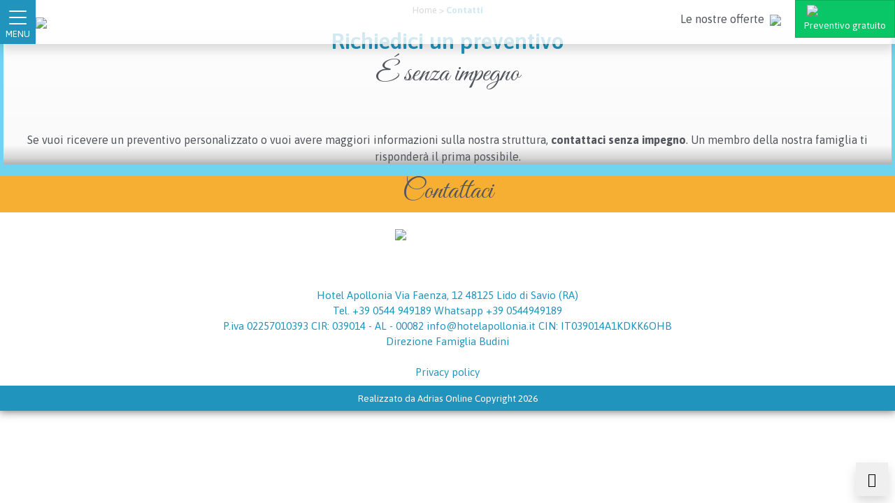

--- FILE ---
content_type: text/html; charset=UTF-8
request_url: https://www.hotelapollonia.it/contatti.php
body_size: 6690
content:

<!DOCTYPE html>
<!--[if lt IE 7]><html class="lt-ie9 lt-ie8 lt-ie7" xmlns="http://www.w3.org/1999/xhtml" xml:lang="en"><![endif]-->
<!--[if IE 7]><html class="lt-ie9 lt-ie8" xmlns="http://www.w3.org/1999/xhtml" xml:lang="en"><![endif]-->
<!--[if IE 8]><html class="lt-ie9" xmlns="http://www.w3.org/1999/xhtml" xml:lang="en"><![endif]-->
<!--[if gt IE 8]><!--><html xmlns="http://www.w3.org/1999/xhtml"><!--<![endif]-->
  <head>
    <meta name="viewport" content="width=device-width, user-scalable=yes,initial-scale=1.0">
    <meta charset="utf-8">
    <title>Contatti - Apollonia di Lido di Savio</title>
    <meta name="description" content="Contatta senza impegno l'Hotel Apollonia di Lido di Savio compilando il modulo sottostante, chiamandoci o inviandoci una mail: ti risponderemo il prima possibile">
    <meta name="keywords" content="">
    <!-- Inizio Block head -->
<link rel="alternate" hreflang="en" href="https://www.hotelapollonia.it/en/contatti.php"/>
<link rel="alternate" hreflang="de" href="https://www.hotelapollonia.it/de/contatti.php"/>
<link rel="alternate" hreflang="it" href="https://www.hotelapollonia.it/contatti.php"/>

<link href="https://static.adriasonline.it/libreria_siti/ilightbox/ilightbox.css" rel="stylesheet" type="text/css" />
<link rel="stylesheet" href="https://static.adriasonline.it/skywalker/css/animate.min.css" type="text/css" media="screen" />
<!--<link rel="stylesheet" href="https://static.adriasonline.it/skywalker/css/animate.min.css" type="text/css" media="screen" />
<link rel="stylesheet" href="https://static.adriasonline.it/skywalker/css/flatpickr.min.css?n=123">-->
<link rel="stylesheet" href="https://cdn.jsdelivr.net/npm/flatpickr/dist/flatpickr.min.css">

<!-- non dovrebbe stare qui, ma per ottimizzazione di tutti i siti, lo inserisco qui (Guido) --> 
<meta name="format-detection" content="telephone=no"><link rel="stylesheet" href="https://www.hotelapollonia.it/html/css/style.min.css" />
<link rel="shortcut icon" href="https://www.hotelapollonia.it/html/img/favicon.ico" type="image/x-icon">
<link rel="icon" href="https://www.hotelapollonia.it/html/img/favicon.ico" type="image/x-icon">
<!-- Google Tag Manager -->
<script>(function(w,d,s,l,i){w[l]=w[l]||[];w[l].push({'gtm.start':
new Date().getTime(),event:'gtm.js'});var f=d.getElementsByTagName(s)[0],
j=d.createElement(s),dl=l!='dataLayer'?'&l='+l:'';j.async=true;j.src=
'https://www.googletagmanager.com/gtm.js?id='+i+dl;f.parentNode.insertBefore(j,f);
})(window,document,'script','dataLayer','GTM-ML9JQ5R');</script>
<!-- End Google Tag Manager -->
<!-- Fine Block head -->
  </head>
<body class="l--fixed">
    
  <div class="l—container-limit">
    <div class="l--main-wrap" >
      <!-- Inizio Block l__sidebar_top -->
<header class="l--position-absolute mx-auto" data-vertical-space="0" style="z-index:1000 !important; max-width:1920px !important;">
  <div class="js--fixing-header" data-vertical-space="0" id="menu_top">
    <section class="container-fluid shadow ">
      <article class="row g--bkg-light-02" data-cof="true" data-cof-rule="height, 65px, 75px, 94px, 94px, 100px" >
        <div class="col-8 col-md-4 d-flex justify-content-md-start align-items-md-center p-0">
          <nav class="l--navbar">
            <div class="g--bkg-dark-01 text-center l--align-middle-vertical" data-cof="true" data-cof-rule="width, 55px, 70px, 90px, 94px, 100px|height, 65px, 75px, 90px, 94px, 100px">
               <!-- inizio menu burger -->
                             <!-- inizio menu esteso -->
<div id="menu-esteso" class="menu-esteso" >
  <div class="g--bkg-burger"  >
    <!-- bottone apertura menu -->
    <div id="btn-menu" class="btn-menu text-center">
      <div id="hamburger-menu" class="hamburger-menu mb-0 mx-auto text-center">
        <span></span><span></span><span></span>
      </div>
            <div class="text-center pb-1 px-2">
        <small class="text-quaternary text-uppercase ">menu</small>
      </div>
          </div>
  </div>
  
  <div id="menuContainer" class="menuContainer slide-left" style="background:url(https://static.adriasonline.it/barret/make/siticlienti/386/gallery/sf-menu.jpg?w=100%&h=100%&q=80&fit=crop) center center no-repeat; background-size: cover;">
    <div class="g--menu">
      <!-- header-menu è tutta la parte superiore-->
      <div id="header-menu" class="header-menu l--equal-h-2 d-flex justify-content-between ">
        <div class="col-2 col-md-4 d-flex justify-content-between align-items-center">
          <!-- bottone chiusura-->
          <div id="btn-menu-close" class="btn-menu-close pl-2 text-center">
            <div id="closeMenu" class="closeMenu mb-0 mx-auto text-center">
              <span></span><span></span><span></span>
            </div>
                          <div class="text-uppercase">
                <small class="text-tertiary closeMenu">Chiudi</small>
              </div>
                      </div>

        </div>
        <div class="col-6 col-md-4 text-center ">
          <div class="px-4 py-1">
            <a href="https://www.hotelapollonia.it/" >
              <img class="img-fluid mx-auto" src="https://static.adriasonline.it/img/siticlienti/386/gallery/logo.png" style="max-height:60px;"/>
            </a>
          </div>
        </div>
        <div class="col-4 col-md-4 p-0">

<!-- old mail and phone -->          
          
          <div class="d-flex justify-content-end h-100 text-center">
            
            
            <a href="tel:+390544949189" class="telefonata tel_1 btn btn-primary h-100 l--align-middle-vertical ">
              <div class="">
                <img src="https://static.adriasonline.it/img/siticlienti/386/gallery/ico-tel.png" class="img-fluid d-block px-1 mx-auto" />
                <span class="hidden-md-down text-small">+39 0544 949189</span>
              </div>
            </a>
            
            <a href="https://www.hotelapollonia.it/contatti.php" class="btn btn-secondary h-100 l--align-middle-vertical">
              <div class="">
                <img src="https://static.adriasonline.it/img/siticlienti/386/gallery/ico-mail.png" class="img-fluid d-block px-1 mx-auto" />
                <span class="hidden-md-down text-small">Preventivo gratuito</span>
              </div>
            </a>
            
            
          </div>
          
        </div>
      </div>
      
      <div id="menu" class="menu d-flex justify-content-center text-center">
        <ul class="menu-list accordion ">
        

  			
			
		    
	
		
       
    
          <!-- menu-submenu accordon-content Singolo-->
      <li class=""> 
                <a class="menu-link " title="Home" href="https://www.hotelapollonia.it/">
          <span>Home </span>
        </a>
      </li>
         
     	
  			   
	    	   
	    	   
	    	   
	    	   
	    	      	    	  		
			
		    
	
		
       
    
          <li class="toggle accordion-toggle"> 
       <span class="icon-plus"></span>
       <a class="menu-link" title="Hotel" href="javascript:void(0);">Hotel</a>
      </li>
        <!-- accordion-toggle -->
                        <ul class="menu-submenu accordion-content">
            
                                                      <li><a class="head " title="Servizi" href="https://www.hotelapollonia.it/servizi.php">Servizi</a></li>
            
                                                      <li><a class="head " title="Ristorante" href="https://www.hotelapollonia.it/ristorante.php">Ristorante</a></li>
            
                                                      <li><a class="head " title="Camere" href="https://www.hotelapollonia.it/camere.php">Camere</a></li>
            
                                                      <li><a class="head " title="Dove siamo" href="https://www.hotelapollonia.it/dove-siamo.php">Dove siamo</a></li>
            
                                                      <li><a class="head active" title="Contatti" href="https://www.hotelapollonia.it/contatti.php">Contatti</a></li>
                     </ul>
                       
     	
  			
			
		    
	
		
       
    
          <!-- menu-submenu accordon-content Singolo-->
      <li class=""> 
                <a class="menu-link " title="Piscina" href="https://www.hotelapollonia.it/piscina.php">
          <span>Piscina </span>
        </a>
      </li>
         
     	
  			
			
		    
	
		
       
    
          <!-- menu-submenu accordon-content Singolo-->
      <li class=""> 
                <a class="menu-link " title="Spiaggia" href="https://www.hotelapollonia.it/spiaggia.php">
          <span>Spiaggia </span>
        </a>
      </li>
         
     	
  			
			
		  	                  	        	  
	
		
       
    
          <!-- menu-submenu accordon-content Singolo-->
      <li class=""> 
                <a class="menu-link " title="Tutte le Offerte" href="https://www.hotelapollonia.it/offerte/">
          <span>Tutte le Offerte </span>
        </a>
      </li>
         
     	
  			
			
		    
	
		
       
    
          <!-- menu-submenu accordon-content Singolo-->
      <li class=""> 
                <a class="menu-link " title="Listino" href="https://www.hotelapollonia.it/listino.php">
          <span>Listino </span>
        </a>
      </li>
         
     	
  			
			
		    
	
		
       
    
          <!-- menu-submenu accordon-content Singolo-->
      <li class=""> 
                <a class="menu-link " title="Gallery" href="https://www.hotelapollonia.it/gallery.php">
          <span>Gallery </span>
        </a>
      </li>
         
     	
        </ul>
      </div>
      
  	  <div id="footer-menu" class="footer-menu">
        <div class="text-center mx-auto text-quaternary text-uppercase pb-2" >
			<a href="https://www.facebook.com/HApollonia/" target="_blank" class="text-quaternary"><i class="fab fa-facebook fa-2x"></i></a>
        </div>
          
      </div>
      
      <div id="lingue-menu" class="lingue-menu d-flex justify-content-center">
              <div class="text-center mx-auto pb-2" style="font-size: 1.4rem;">
                        <div class="text-quaternary text-uppercase d-inline-block"><a class="text-quaternary" title="english" href="https://www.hotelapollonia.it/en/contatti.php">en</a></div>
                        <div class="text-quaternary text-uppercase d-inline-block"><a class="text-quaternary" title="deutsch" href="https://www.hotelapollonia.it/de/contatti.php">de</a></div>
                
        </div>
      </div>
      
      <div id="contatti-menu" class="contatti-menu d-flex justify-content-center text-quaternary">
        <div style="font-size: 14px!important;" class="pb-2">
          <div class="d-block">
             Via Faenza, 12 48125 Lido di Savio (RA)
          </div>
          <div class="d-block">
            

    
  
                    <div class="d-inline">
                                       
        Tel. <a href="tel:+390544949189" class="text-quaternary telefonata tel_1">+39 0544 949189</a>
                  </div>  
      	
	   
        	  
	        
			       
  
                    <div class="d-inline">Whatsapp <a href="https://api.whatsapp.com/send?phone=390544949189" class="text-quaternary whatsapp">+39 0544949189</a></div>
           
  
  
  
   
          </div>
          <div class="d-block">
            

    
  
  
  
            <div class="d-inline">P.iva <span>02257010393</span></div>      
  
            <div class="d-inline"><a href="mailto:info@hotelapollonia.it" class="footer_mailto text-quaternary">info@hotelapollonia.it</a></div>       
          </div>
        </div>
      </div>
    </div>
  </div> 
</div>
<!-- menu --> 
              <!-- fine menu burger -->
            </div>
          </nav>
          <div class="d-inline">
            <a href="https://www.hotelapollonia.it/">
              <img class="img-fluid" src="https://static.adriasonline.it/img/siticlienti/386/gallery/logo.png" data-cof="true" data-cof-rule="max-height, 65px, 70px, 70px, 90px, 90px"/>
            </a>
          </div>
        </div>
        <div class="col-4 col-md-8 h-100 p-0 ">
          <div class="d-flex align-items-center justify-content-end h-100">
            <div class="px-3 text-center d-flex align-items-center h-100 hidden-md-down">
              <div class="text-primary" >
                <a href="https://www.hotelapollonia.it/offerte/"><span class="hidden-lg-down">Le nostre offerte</span> <img src="https://static.adriasonline.it/img/siticlienti/386/gallery/ico-gift.png" class="img-fluid d-inline px-1" /></a>
              </div>
            </div>
            
            <a href="tel:+390544949189" class="telefonata tel_1 btn btn-primary h-100 l--align-middle-vertical d-lg-none">
              <div class="">
                <img src="https://static.adriasonline.it/img/siticlienti/386/gallery/ico-tel.png" class="img-fluid d-block px-1 mx-auto" />
                <span class="hidden-md-down text-small">+39 0544 949189</span>
              </div>
            </a>
      
            <a href="javascript:void(0)" class="tel_1 btn btn-primary h-100 l--align-middle-vertical d-none d-sm-none d-md-none">
              <div class="">
                <img src="https://static.adriasonline.it/img/siticlienti/386/gallery/ico-tel.png" class="img-fluid d-block px-1 mx-auto" />
                <span class="hidden-md-down text-small">+39 0544 949189</span>
              </div>
            </a>
            
            <a href="javascript:void(0)" onclick="goToByScroll($('#root'))" class="btn btn-secondary h-100 l--align-middle-vertical ">
              <div class="">
                <img src="https://static.adriasonline.it/img/siticlienti/386/gallery/ico-mail.png" class="img-fluid d-block px-1 mx-auto" />
                <span class="hidden-md-down text-small">Preventivo gratuito</span>
              </div>
            </a>

          </div>
        </div>
      </article>
    </section>
  </div>
</header>
<!-- Fine Block l__sidebar_top -->
      <!-- Inizio Block l__gallery_slider -->
<section class="container-fluid g--bkg-dark-03" style="background:url(https://static.adriasonline.it/img/siticlienti/386/gallery/top-generico.jpg) center center no-repeat;background-size:cover">
  <article class="row">
    <div class="col-sm-12">
      <div class="d-block" data-cof="true" data-cof-rule="height, 200px, 200px, 200px, 360px, 540px"></div>
    </div>
  </article>
</section>
<!-- Fine Block l__gallery_slider -->
      <section class="container-fluid u--iniziopagina ">
        <article class="row g--bkg-dark-03">
          <div class="col-12">
            <div class="mx-auto" data-cof="true" data-cof-rule="padding, 1rem, 2rem, 2rem, 2rem, 2rem">
              <div class="mx-auto text-center ombra-bottom" data-cof="true" data-cof-rule="padding, 1rem, 2rem, 2rem, 2rem 3rem, 2rem 3rem|max-width, 100%, 95%, 600px, 800px, 1140px">
                <!-- Inizio Block l__breadcrumbs -->
<div class="text-center pb-3">
  <small>
    <a href="https://www.hotelapollonia.it/" class="text-info">Home ></a> 
  </small>
  <small class="text-primary font-weight-bold">
    Contatti
  </small>
</div>
<!-- Fine Block l__breadcrumbs -->
                <h1>                  Richiedici un preventivo 
                </h1>                <h2>                  É senza impegno 
                </h2>                
                <div class="d-block pt-1 pb-4 mx-auto">
                  <img src="https://static.adriasonline.it/barret/make/siticlienti/386/gallery/ico-greca.png" class="img-fluid mx-auto js--hideme" data-anim="swing"/>
                </div>
                
                <p>Se vuoi ricevere un preventivo personalizzato o vuoi avere maggiori informazioni sulla nostra struttura, <strong>contattaci senza impegno</strong>. Un membro della nostra famiglia ti risponderà il prima possibile.</p>
                
                
              </div>
            </div>
          </div>
        </article>
      </section>
      <div class="clearfix"></div>
      <section class="container-fluid g--bkg-dark-04">
  <article class="row">
    <div class="col-12">
      <div style="max-width:1200px;" class="mx-auto tifa" data-cof="true" data-cof-rule="padding, 1rem, 2rem, 2rem, 2rem, 3rem">
        <h2 class="text-center">Contattaci</h2>
        
        <!-- Inizio Block l__form_merida -->
<div class="merida_root" id="root"></div>
<script>
  var merida_config = {
      customerId: 636,
      showSuccessModal: true,
      rootEl: "root",
      language: "it",
          theme: {
        colors: { "primary": "#09c667","secondary": "#54565e", "labelInput": "#54565e" }
      },
                  onSuccess: function(res) {
          if (typeof(ga) !== undefined) {
              ga('send', 'event', 'Email', 'Invio', 'Form');
          }
        console.log(res);
      }
  };

  (function(url, cb) {
      var s = document.createElement("script");
      s.type = "text/javascript";

      if (s.readyState) {  //IE
          s.onreadystatechange = function() {
              if (s.readyState == "loaded" || s.readyState == "complete") {
                  s.onreadystatechange = null;
                  cb();
              }
          };
      } else {  //Others
          s.onload = function() {
              cb();
          };
      }

      s.src = url;
      document.getElementsByTagName("head")[0].appendChild(s);
  })("https://static.adriasonline.it/merida/latest/merida.js", function() {
      window.aoForm = merida(merida_config);
  });
</script>

<!-- Fine Block l__form_merida -->
      </div>
    </div>
  </article>
</section>
      
      <!-- Inizio Block l__footer -->
<footer>
  <section class="container-fluid">
    <article class="row">
      <div class="col-12">
        <div class="mx-auto p-4 g--bkg-light-04" style="max-width:650px;">
          <div class="px-2">
            <a href="https://www.hotelapollonia.it/"><img class="img-fluid mx-auto d-block pb-2" src="https://static.adriasonline.it/img/siticlienti/386/gallery/logo.png" style="max-width: 150px;"/></a>
          </div>
          <div class="d-block pt-1 mx-auto text-center">
            <img src="https://static.adriasonline.it/barret/make/siticlienti/386/gallery/ico-greca.png" class="img-fluid mx-auto js--hideme" data-anim="swing"/>
          </div>
        </div>
        <div class="text-center p-2 text-primary" style="font-size: 15px;">
          <div>
            

    		  <div class="d-inline">
              Hotel             Apollonia</div>
	  
  
  
  
  
  
   
             Via Faenza, 12 48125 Lido di Savio (RA)
          </div>
          <div>
            

    
  
                    <div class="d-inline">
                                       
        Tel. <a href="tel:+390544949189" class="text-primary telefonata tel_1">+39 0544 949189</a>
                  </div>  
      	
	   
        	  
	        
			       
  
                    <div class="d-inline">Whatsapp <a href="https://api.whatsapp.com/send?phone=390544949189" class="text-primary whatsapp">+39 0544949189</a></div>
           
  
  
  
   
          </div>
          <div>
            

    
  
  
  
            <div class="d-inline">P.iva <span>02257010393</span></div>      
      		<div class="d-inline">CIR: <span>039014 - AL - 00082</span></div>  
      
            <div class="d-inline"><a href="mailto:info@hotelapollonia.it" class="footer_mailto text-primary">info@hotelapollonia.it</a></div>       
            CIN: IT039014A1KDKK6OHB
          </div>
          Direzione Famiglia Budini<br><br>
          <a class="link-privacy-policy text-quaternary" style="cursor: pointer;">Privacy policy</a>
        </div>
      </div>       
    </article>
    <article class="row g--bkg-dark-01">
      <div class="col-12">
        <div class="text-center p-2 text-quaternary text-small" >
          Realizzato da <a href="http://www.adriasonline.it" target="_blank" title="Siti per Hotel" class="text-quaternary">Adrias Online</a> Copyright 2026        </div> 
      </div>
    </article>
  </section>
</footer>
<div id="loading_screen">
  <a href="https://www.hotelapollonia.it/"><img class="img-fluid mx-auto d-block mb-4" src="https://static.adriasonline.it/img/siticlienti/386/gallery/logo.png" /></a>
  <div class="lds-ring"><div></div><div></div><div></div><div></div></div>
</div>
<!-- Fine Block l__footer -->
    </div>
    <!-- Inizio Block js__footer -->
<script language="javascript">
    var webPath = "https://www.hotelapollonia.it";
</script>
 
<script language="javascript">
    var webLingua = "it";
</script>


<script src="https://code.jquery.com/jquery-2.2.4.min.js" integrity="sha256-BbhdlvQf/xTY9gja0Dq3HiwQF8LaCRTXxZKRutelT44=" crossorigin="anonymous"></script>
<script src="https://cdn.jsdelivr.net/npm/flatpickr"></script>
<script src="https://npmcdn.com/flatpickr/dist/l10n/it.js"></script>
<div id="divAlert" class="alert-info d-none" style="position: fixed; top: 10px; left: 10px; right: 10px; bottom: 10px; z-index: 2000; overflow: auto"> <!--popup-->
  <div id="datiForm"></div>
</div>

<script type="text/javascript">
  function getScripts( scripts, onScript, onComplete ){
    this.async = true;
    this.cache = false;
    this.data = null;
    this.complete = function () { $.scriptHandler.loaded(); };
    this.scripts = scripts;
    this.onScript = onScript;
    this.onComplete = onComplete;
    this.total = scripts.length;
    this.progress = 0;
};

getScripts.prototype.fetch = function() {
    $.scriptHandler = this;
    var src = this.scripts[ this.progress ];
    //console.log('%cFetching %s','color:#ffbc2e;', src);

    $.ajax({
        crossDomain:true,
        async:this.async,
        cache:this.cache,
        type:'GET',
        url: src,
        data:this.data,
        statusCode: {
            200: this.complete
        },
        dataType:'script'
    });
};

getScripts.prototype.loaded = function () {
    this.progress++;
    if( this.progress >= this.total ) {
        if(this.onComplete) this.onComplete();
    } else {
        this.fetch();
    };
    if(this.onScript) this.onScript();
};
//"https://static.adriasonline.it/skywalker/js/isotope.pkgd.min.js", 
var scripts = new getScripts(
    ["https://static.adriasonline.it/skywalker/js/tether.min.js", "https://static.adriasonline.it/skywalker/js/popper.min.js", "https://static.adriasonline.it/skywalker/js/bootstrap.min_2018.js?19012026094818", "https://static.adriasonline.it/skywalker/js/jquery.lazy.min.js", "https://static.adriasonline.it/skywalker/js/jquery.lazy.plugins.min.js", "https://static.adriasonline.it/libreria_siti/ilightbox/ilightbox.packed.js", "https://static.adriasonline.it/skywalker/js/moment.min.js", "https://static.adriasonline.it/skywalker/js/jquery-scrolltofixed-min.js", 
"https://static.adriasonline.it/skywalker/js/slick.min.js", "https://static.adriasonline.it/skywalker/js/easing.js", "https://static.adriasonline.it/skywalker/js/jquery.scrolly.js", "https://static.adriasonline.it/skywalker/js/functions_2018.min.js?19012026094818"],
    function() {
        /* Optional - Executed each time a script has loaded (Use for Progress updates?) */
    },
    function () {
     	if (typeof aoScriptsLoaded === 'function') {
     		aoScriptsLoaded();
     	}
        /* Optional - Executed when the entire list of scripts has been loaded */
    }
);
scripts.fetch();
</script>

<!--cookie wall-->
<div id="cookieWall"></div>
<script type='text/javascript'>
	var wall_config = {
		rootEl: 'cookieWall',
		layout: 'compact',
      	hotelId:636,
		// color: 'light',
		// bugsnag: "58b8e1690d49918151cc4a704fc71627",
		language: 'it',
		debug: true,
		theme: {
			// primary: '#fe5622',
		},
		onSuccess: function (res) {
			console.warn(res);
		},
	};

	(function (url, cb) {
		var s = document.createElement('script');
		s.type = 'text/javascript';

		if (s.readyState) {
			//IE
			s.onreadystatechange = function () {
				if (s.readyState == 'loaded' || s.readyState == 'complete') {
					s.onreadystatechange = null;
					cb();
				}
			};
		} else {
			//Others
			s.onload = function () {
				cb();
			};
		}

		s.src = url;
		document.getElementsByTagName('head')[0].appendChild(s);
	})('https://static.adriasonline.it/cookie-wall/latest/cookie-wall.js', function () {
		window.aoCookie = cookieWall(wall_config);
	});
</script>
<!-- Cookie fine -->

<script>
  var informativaConfig = {
    lang: 'it',
    idHotel: '636'
  };

  setTimeout(function(){var a=document.createElement("script");
  var b=document.getElementsByTagName("script")[0];
  a.src="https://static.adriasonline.it/js/informativa_2.js?"+Math.floor(new Date().getTime()/3600000);
  a.async=true;a.type="text/javascript";b.parentNode.insertBefore(a,b)}, 1);
  
$(window).load(function () {
  $('#loading_screen').css('display','none');
  console.log("ciao");
  
});
</script>

<!--contatti--><input type="hidden" name="ga_session_id" value="mm29bd9lspqc3jm5rk6ul6ofg2" id="ga_session_id" />
<script>
  (function(i,s,o,g,r,a,m){i['GoogleAnalyticsObject']=r;i[r]=i[r]||function(){
  (i[r].q=i[r].q||[]).push(arguments)},i[r].l=1*new Date();a=s.createElement(o),
  m=s.getElementsByTagName(o)[0];a.async=1;a.src=g;m.parentNode.insertBefore(a,m)
  })(window,document,'script','//www.google-analytics.com/analytics.js','ga');

  ga('create', 'UA-21030962-1', 'auto');

 $(document).ready(function(){ 

var ga_session_id = $('#ga_session_id').val();
window.ga_session_id = ga_session_id;

ga('send', 'pageview', { 'dimension1':  window.ga_session_id});
 
$("a.sito_mailto").click(function() {  
console.log('ok');
       ga('send', 'event', 'Email', 'Invio', 'Mailto');
    });

$("a.footer_mailto").click(function() {  
console.log('ok');
       ga('send', 'event', 'Email', 'Invio', 'Mailto');
    });

//per il mobile
$(".footer_link").click(function() {  
console.log('ok1');
       ga('send', 'event', 'Email', 'Invio', 'Mailto');
    });


//per i bottoni
$("a.btn_booking").click(function() { 
console.log('boo_header'); 
      ga('send', 'event', 'Booking', 'Click', 'Header');
});
$("a.btn_bol").click(function() {  
console.log('boo_bollo'); 
      ga('send', 'event', 'Booking', 'Click', 'Bollo');
});
$("button.btn_invio_prenotazione").click(function() {  
console.log('boo_box'); 
     ga('send', 'event', 'Booking', 'Click', 'Box');
});

 });
</script><script language="javascript">
$(document).ready(function(){
          $(".telefonata.tel_1").click(function() {  
	   ga('send', 'event', 'Telefono', 'Chiamata', '+39 0544 949189');
	   console.log('tel_1');
	});
                    	$(".whatsapp").click(function() {  
	   ga('send', 'event', 'Telefono', 'Whatsapp', '+39 0544949189');
	   console.log('whatsapp');
	});
        });
</script>  
<!-- Fine Block js__footer -->
    <div class="js--fixed-limit"></div>
    <button class="js--to-top btn btn-lg btn-outline-infor shadow"><i class="fa fa-angle-up" aria-hidden="true"></i></button>
  </div>
</body>
</html>

--- FILE ---
content_type: text/plain
request_url: https://www.google-analytics.com/j/collect?v=1&_v=j102&a=1191308493&t=pageview&_s=1&dl=https%3A%2F%2Fwww.hotelapollonia.it%2Fcontatti.php&ul=en-us%40posix&dt=Contatti%20-%20Apollonia%20di%20Lido%20di%20Savio&sr=1280x720&vp=1280x720&_u=IADAAEABAAAAACAAI~&jid=1534794669&gjid=111635766&cid=1320133084.1768812501&tid=UA-21030962-1&_gid=1087810113.1768812501&_r=1&_slc=1&cd1=mm29bd9lspqc3jm5rk6ul6ofg2&z=1602430046
body_size: -452
content:
2,cG-5M30PWK952